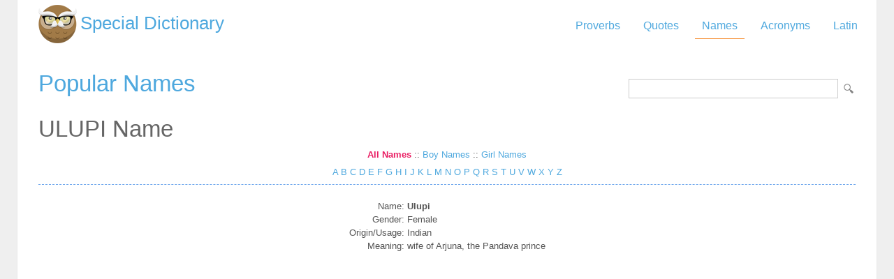

--- FILE ---
content_type: text/html; Charset=utf-8
request_url: https://www.special-dictionary.com/names/u/ulupi.htm
body_size: 6896
content:
<html lang="en"><head><meta http-equiv="Content-Type" content="text/html; charset=utf-8" /><title>ULUPI Name > Name Meaning </title><meta name="description" lang="en" content="ULUPI Name > Name Meaning "/><meta name="keywords" lang="en" content="ulupi"/><meta name="copyright" content="&copy; 2026 gurudictionary.com"/><meta name="date" content="2026-1-29"/><meta name="robots" content="noarchive"/><meta name="author" content="Guru Dictionary"/><meta name="viewport" content="width=device-width, initial-scale=1.0, minimum-scale=1.0,maximum-scale=1.0,user-scalable=0"><link href='http://fonts.googleapis.com/css?family=Roboto:300,400' rel='stylesheet' type='text/css'><link href="/sd.css" rel="stylesheet" type="text/css" /><script async src="https://pagead2.googlesyndication.com/pagead/js/adsbygoogle.js"></script>
<script>
     (adsbygoogle = window.adsbygoogle || []).push({
          google_ad_client: "ca-pub-9836958226298927",
          enable_page_level_ads: true
     });
</script></head><body ><div id="container"><div id="header"><a id="logo" href="/" title="Special Dictionary">Special Dictionary</a><div id="menu_top"><ul><li><a href="/proverbs/" >Proverbs</a></li><li><a href="/quotes/" >Quotes</a></li><li><a href="/names/" class="a">Names</a></li><li><a href="/acronyms/" >Acronyms</a></li><li><a href="/latin/" >Latin</a></li></ul></div><div style="padding-right:100px; float:right;  vertical-align:middle;"></div></div><div id="content"><form id="section_search" action="/" method="post"><input type="hidden" name="s" value="n"/><input type="text" name="q" maxlength="50"/><input type="submit" name="submit" value="LookUp"></form><h2><a href="/names/" title="Popular Names">Popular Names</a></h2><h2>ULUPI Name</h2>

<style>
#name_index {text-align: center;}
#name_index > div{ margin-bottom:10px; clear: both}
#name_index .a{font-weight: bold; color:#E91E63;}
</style>


<div id="name_index">
	<div>
		<a href="/names/" class="a" title="All Names">All Names</a> :: <a href="/names/boys/" title="Boy Names">Boy Names</a> :: <a href="/names/girls/" title="Girl Names">Girl Names</a>
	</div>

	<div>
		<a href="/names/a/" 
				 title="Names Starting with A">
				A</a> <a href="/names/b/" 
				 title="Names Starting with B">
				B</a> <a href="/names/c/" 
				 title="Names Starting with C">
				C</a> <a href="/names/d/" 
				 title="Names Starting with D">
				D</a> <a href="/names/e/" 
				 title="Names Starting with E">
				E</a> <a href="/names/f/" 
				 title="Names Starting with F">
				F</a> <a href="/names/g/" 
				 title="Names Starting with G">
				G</a> <a href="/names/h/" 
				 title="Names Starting with H">
				H</a> <a href="/names/i/" 
				 title="Names Starting with I">
				I</a> <a href="/names/j/" 
				 title="Names Starting with J">
				J</a> <a href="/names/k/" 
				 title="Names Starting with K">
				K</a> <a href="/names/l/" 
				 title="Names Starting with L">
				L</a> <a href="/names/m/" 
				 title="Names Starting with M">
				M</a> <a href="/names/n/" 
				 title="Names Starting with N">
				N</a> <a href="/names/o/" 
				 title="Names Starting with O">
				O</a> <a href="/names/p/" 
				 title="Names Starting with P">
				P</a> <a href="/names/q/" 
				 title="Names Starting with Q">
				Q</a> <a href="/names/r/" 
				 title="Names Starting with R">
				R</a> <a href="/names/s/" 
				 title="Names Starting with S">
				S</a> <a href="/names/t/" 
				 title="Names Starting with T">
				T</a> <a href="/names/u/" 
				 title="Names Starting with U">
				U</a> <a href="/names/v/" 
				 title="Names Starting with V">
				V</a> <a href="/names/w/" 
				 title="Names Starting with W">
				W</a> <a href="/names/x/" 
				 title="Names Starting with X">
				X</a> <a href="/names/y/" 
				 title="Names Starting with Y">
				Y</a> <a href="/names/z/" 
				 title="Names Starting with Z">
				Z</a> 
	</div>

	<div>
		
	 </div>

	 <div>
		
	 </div>
</div>

	



<div class="t"></div><table align="center" style="margin-top:20px;"><tr><td align=right>Name: </td><td><b>Ulupi</b></td></tr><tr><td align=right>Gender: </td><td>Female</td></tr><tr><td align=right>Origin/Usage: </td><td>Indian</td></tr><tr><td align=right>Meaning: </td><td>wife of Arjuna, the Pandava prince</td></tr><tr><td colspan="2">
<script async src="https://pagead2.googlesyndication.com/pagead/js/adsbygoogle.js"></script>
<!-- sd_resp -->
<ins class="adsbygoogle"
     style="display:block"
     data-ad-client="ca-pub-9836958226298927"
     data-ad-slot="8349301149"
     data-ad-format="auto"
     data-full-width-responsive="true"></ins>
<script>
     (adsbygoogle = window.adsbygoogle || []).push({});
</script>
</td></tr></table><br /><center><a href="/names/ul/">Back to ul Group</a></center><br /><center><a href="/names/ulu/">Back to ulu Group</a></center><br /><br /><div class="bar" style="clear:both;">Similar Names</div><table width="80%">
				<tr><td nowrap="nowrap"><ul><li><a href="/names/u/ulbe.htm">Ulbe</a><li><a href="/names/u/ulbo.htm">Ulbo</a><li><a href="/names/u/ulf.htm">Ulf</a><li><a href="/names/u/ulf.htm">Ulf</a></li></td><td valign="top" nowrap="nowrap"><ul><li><a href="/names/u/ulfah.htm">Ulfah</a><li><a href="/names/u/ulfo.htm">Ulfo</a><li><a href="/names/u/ulili.htm">Ulili</a><li><a href="/names/u/uloopi.htm">Uloopi</a></li></td><td valign="top" nowrap="nowrap"><ul><li><a href="/names/u/ulphie.htm">Ulphie</a><li><a href="/names/u/ulpia.htm">Ulpia</a><li><a href="/names/u/ulpu.htm">Ulpu</a><li><a href="/names/u/ulv.htm">Ulv</a></li></td><td valign="top" nowrap="nowrap"><ul><li><a href="/names/u/ulva.htm">Ulva</a><li><a href="/names/u/ulve.htm">Ulve</a><li><a href="/names/u/ulvi.htm">Ulvi</a><li><a href="/names/u/uolevi.htm">Uolevi</a></li></td><td valign="top" nowrap="nowrap"><ul></td></tr></table></ol><div class="t"></div><br /></div><div id="ad_footer">
	
	<script async src="https://pagead2.googlesyndication.com/pagead/js/adsbygoogle.js"></script>
<!-- sd_resp -->
<ins class="adsbygoogle"
     style="display:block"
     data-ad-client="ca-pub-9836958226298927"
     data-ad-slot="8349301149"
     data-ad-format="horizontal"
     data-full-width-responsive="true"></ins>
<script>
     (adsbygoogle = window.adsbygoogle || []).push({});
</script>

	</div><div id="footer"><p>Copyright 2005-2026. Special Dictionary. All Rights Reserved.</p><p><a href="/privacy.asp">Privacy Policy</a></p><p>ULUPI Name Name Meaning </p></div></div><script>
  (function(i,s,o,g,r,a,m){i['GoogleAnalyticsObject']=r;i[r]=i[r]||function(){
  (i[r].q=i[r].q||[]).push(arguments)},i[r].l=1*new Date();a=s.createElement(o),
  m=s.getElementsByTagName(o)[0];a.async=1;a.src=g;m.parentNode.insertBefore(a,m)
  })(window,document,'script','//www.google-analytics.com/analytics.js','ga');

  ga('create', 'UA-220994-1', 'auto');
  ga('send', 'pageview');

</script>
</body></html>
</body></html>

--- FILE ---
content_type: text/html; charset=utf-8
request_url: https://www.google.com/recaptcha/api2/aframe
body_size: 265
content:
<!DOCTYPE HTML><html><head><meta http-equiv="content-type" content="text/html; charset=UTF-8"></head><body><script nonce="V-BbhQKa1Kb3RF8gAiXlbA">/** Anti-fraud and anti-abuse applications only. See google.com/recaptcha */ try{var clients={'sodar':'https://pagead2.googlesyndication.com/pagead/sodar?'};window.addEventListener("message",function(a){try{if(a.source===window.parent){var b=JSON.parse(a.data);var c=clients[b['id']];if(c){var d=document.createElement('img');d.src=c+b['params']+'&rc='+(localStorage.getItem("rc::a")?sessionStorage.getItem("rc::b"):"");window.document.body.appendChild(d);sessionStorage.setItem("rc::e",parseInt(sessionStorage.getItem("rc::e")||0)+1);localStorage.setItem("rc::h",'1769740769880');}}}catch(b){}});window.parent.postMessage("_grecaptcha_ready", "*");}catch(b){}</script></body></html>